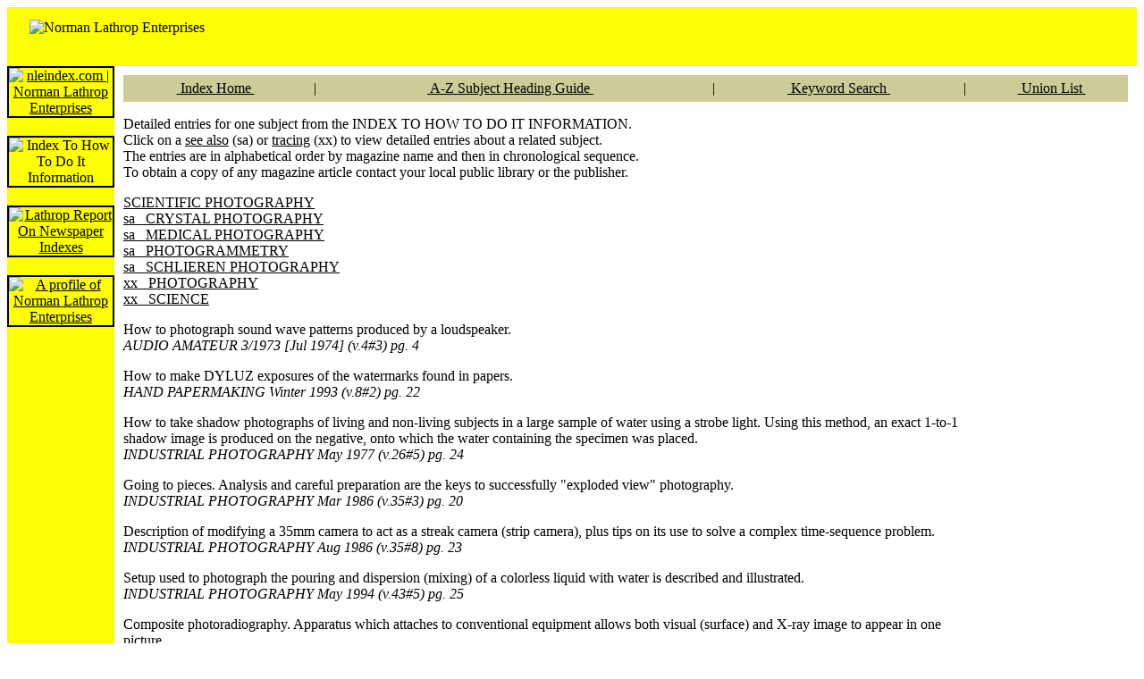

--- FILE ---
content_type: text/html; charset=UTF-8
request_url: http://www.nleindex.com/index.php?pID=HTDI&sID=BrowseIndex&tID=C/1256
body_size: 7015
content:
<!DOCTYPE html PUBLIC "-//W3C//DTD XHTML 1.0 Strict//EN"
"http://www.w3.org/TR/xhtml1/DTD/xhtml1-strict.dtd">

<html xmlns="http://www.w3.org/1999/xhtml" lang="en" xml:lang="en">
<head>
<title>SCIENTIFIC PHOTOGRAPHY
 entries in Index to How To Do It Information</title>
<meta name="ROBOTS" content="INDEX, FOLLOW" />
<meta name="keywords" content="how to do it information, how-to, magazines, periodicals, index, Norman Lathrop Enterprises, NLE, aircraft, amateur radio, art, arts &amp; craft, audio, automobile, aviation, boating, clothing, computer, crafts, crocheting, bicycle, digital, drawing, electronic, fiber art, furniture, gardening, hobby, house &amp; home, knitting, lapidary, miniature, modelmaking, motorcycle, photography, quilting, radio, science, textile, tool, toy, video, weaving, woodworking" />
<meta name="description" content="Norman Lathrop Enterprises' INDEX TO HOW TO DO IT INFORMATION, a descriptive subject guide to how-to articles in magazines." />
<meta name="rating" content="General" />
<meta name="revisit-after" content="30 days" />
<meta name="objecttype" content="Homepage" />
<meta http-equiv="reply-to" content="info@nleindex.com" />
<meta http-equiv="resource-type" content="document" />
<meta http-equiv="distribution" content="global" />
<meta http-equiv="copyright" content="Norman Lathrop Enterprises - 1963-2012" />
<META name="verify-v1" content="MSgU2Gc5s5KHvbWJq9pyCLF3APc5eIxnfddBZoyUDPI=" />
<link rel="shortcut icon" href="/favicon.ico" type="image/x-icon" />
<link rel="stylesheet" type="text/css" href="css/nleindex.css" />
<script language="javascript" src="js/detect.js" type="text/javascript"></script>
<script language="javascript" src="js/corecode.js" type="text/javascript"></script>
<script language="javascript" src="js/formtool.js" type="text/javascript"></script>
<script language="JavaScript" src="js/print.js" type="text/javascript"></script>
</head>
<script type="text/javascript">
var gaJsHost = (("https:" == document.location.protocol) ? "https://ssl." : "http://www.");
document.write(unescape("%3Cscript src='" + gaJsHost + "google-analytics.com/ga.js' type='text/javascript'%3E%3C/script%3E"));
</script>
<script type="text/javascript">
var pageTracker = _gat._getTracker("UA-6142541-1");
pageTracker._trackPageview();
</script>
<body text="#000000" bgcolor="#ffffff" link="#000000" alink="#000000" vlink="#000000" class="nle-normal">
<!--ZOOMSTOPFOLLOW--><table width="100%" border="0" cellspacing="0" cellpadding="0" align="left">
<tr>
<td bgcolor="#fefe02" colspan="2" width="100%" height="60" align="right" valign="bottom" nowrap class="nle-title"><div>
<table width="100%" height="60" align="right" valign="bottom" nowrap class="nle-title">
<tr height="60">
<td align="left" width="198">
<a href="index.php?pID=NLE" target="_top">
  <img align="right" valign="center" alt="Norman Lathrop Enterprises" border="0" height="38" hspace="0" vspace="11" src="images/nlelogo.gif" width="176" />
</a></td>
<td align="center">&nbsp;<!-- <div align="center" valign="center">
<script type="text/javascript"> <!--
google_ad_client = "pub-0655503920430497";
google_ad_width = 468;
google_ad_height = 60;
google_ad_format = "468x60_as";
google_ad_type = "image";
google_language = "en";
//2006-11-30: HeadBanner
google_ad_channel = "7661211554";
google_color_border = "CCCCCC";
google_color_bg = "CCCCCC";
google_color_link = "000000";
google_color_text = "333333";
google_color_url = "666666";
-- </script>
<script type="text/javascript"
  src="http://pagead2.googlesyndication.com/pagead/show_ads.js">
</script></div>//--> </td>
<!-- bypass links <td align="center" width="60"><a href="mailto:info@nleindex.com?Subject=General%20Inquiry" title="Contact Us" onmouseover="changeImages('btnMAIL','images/mailsbtn.gif');" onmouseout="changeImages('btnMAIL','images/mailnbtn.gif');"><script type="text/javascript">
</script>
  <img align="right" alt="Contact Us" name="btnMAIL" border="0" height="56" width="56" hspace="0" vspace="2" src="images/mailnbtn.gif" />
</a></td>
<td align="center" width="60"><a href="index.php?pID=PPD" target="_top" title="Support This Site!" onmouseover="changeImages('btnPAY','images/paysbtn.gif');" onmouseout="changeImages('btnPAY','images/paynbtn.gif');"><script type="text/javascript">
</script>
  <img align="right" alt="Support This Site!" name="btnPAY" border="0" height="56" width="56" hspace="0" vspace="2" src="images/paynbtn.gif" />
</a></td>-->

</tr></table></div>
</td>
</tr>
<tr style="width: 77px">
<td bgcolor="#fefe02" valign="top" width="77" style="width: 77px">
<table bgcolor="#fefe02" width="120" border="0" cellpadding="0" cellspacing="0" align="left" style="width: 120px">
<!-- Start Menu Separator -->
<!-- <tr><td height="1"><img height="1" src="images/blank.gif" height="1" width="120" border="0"></td></tr> -->
<!-- End Menu Separator -->
<!-- Start of Menu Entry -->
<tr>
<td align="center"><script type="text/javascript">
<!-- preloadImages("images/home-n.gif","images/home-o.gif") // -->
</script><a href="?pID=Home" onmouseover="changeImages('btnHOME','images/home-o.gif');" onmouseout="changeImages('btnHOME','images/home-n.gif');" tabindex="1"><img height="38" alt="nleindex.com | Norman Lathrop Enterprises" title="nleindex.com | Norman Lathrop Enterprises" hspace="0" src="images/home-n.gif" width="77" border="2" name="btnHOME"></a></td>
</tr>
<!-- End of Menu Entry -->
<!-- Start Menu Separator -->
<tr><td><img src="images/blank.gif" height="16" width="77" border="0"></td></tr>
<!-- End Menu Separator -->
<!-- Start of Menu Entry -->
<tr>
<td align="center"><img alt="Index To How To Do It Information" border="2" height="38" hspace="0" name="btnHTDI" src="images/htdi-a.gif" width="77"></a></td>
</tr>
<!-- End of Menu Entry -->
<!-- Start Menu Separator -->
<tr><td><img src="images/blank.gif" height="16" width="77" border="0"></td></tr>
<!-- End Menu Separator -->
<!-- Start of Menu Entry -->
<tr>
<td align="center"><script type="text/javascript">
<!-- preloadImages("images/lrni-n.gif","images/lrni-o.gif") // -->
</script><a href="?pID=LRNI" onmouseover="changeImages('btnLRNI','images/lrni-o.gif');" onmouseout="changeImages('btnLRNI','images/lrni-n.gif');" tabindex="4"><img height="38" alt="Lathrop Report On Newspaper Indexes" title="Lathrop Report On Newspaper Indexes" hspace="0" src="images/lrni-n.gif" width="77" border="2" name="btnLRNI"></a></td>
</tr>
<!-- End of Menu Entry -->
<!-- Start Menu Separator -->
<tr><td><img src="images/blank.gif" height="16" width="77" border="0"></td></tr>
<!-- End Menu Separator -->
<!-- Start of Menu Entry -->
<tr>
<td align="center"><script type="text/javascript">
<!-- preloadImages("images/nle-n.gif","images/nle-o.gif") // -->
</script><a href="?pID=NLE" onmouseover="changeImages('btnNLE','images/nle-o.gif');" onmouseout="changeImages('btnNLE','images/nle-n.gif');" tabindex="2"><img height="38" alt="A profile of Norman Lathrop Enterprises" title="A profile of Norman Lathrop Enterprises" hspace="0" src="images/nle-n.gif" width="77" border="2" name="btnNLE"></a></td>
</tr>
<!-- End of Menu Entry -->
<!-- Start Menu Separator -->
<tr><td><img src="images/blank.gif" height="16" width="77" border="0"></td></tr>
<!-- End Menu Separator -->
<tr><td width="120" height="600" valign="top">&nbsp; <!--
<script type="text/javascript"><!--
google_ad_client = "pub-0655503920430497";
/* NavBar */
google_ad_slot = "9051021410";
google_ad_width = 120;
google_ad_height = 600;
//->
</script>
<script type="text/javascript"
src="http://pagead2.googlesyndication.com/pagead/show_ads.js">
</script></td></tr> -->
<!-- Start Menu Separator -->
<tr><td><img src="images/blank.gif" height="16" width="77" border="0"></td></tr>
<!-- End Menu Separator -->
</table>
<center><small><b>NLEIndex.com<br />Last Updated<br />03/31/2019<br />
	&nbsp;<br />
	<a href="http://nleindex.com/sitemap.xml">Sitemap</a><br />
	&nbsp;<br />
</b></small></center>
  </td>
<!-- Start of Content -->
<td valign="top" width="100%" style="padding-right: 10px; padding-left: 10px; padding-bottom: 10px; padding-top: 10px" class="nle-normal">
<!--ZOOMRESTARTFOLLOW-->
<table border="0" width="100%" cellpadding="0" cellspacing="0" summary="" style="height: 100%;">
<!--ZOOMSTOPFOLLOW-->
<tr valign="top" height="30">
  <td colspan="2" align="center"><table class="nle-header" width="100%" border="0" cellpadding="0" cellspacing="0" summary="" style="background-color: #cccc99; height: 30px;">
<tr><td align="center">&nbsp;<a href="index.php?pID=HTDI&amp;sID=Welcome">&nbsp;Index Home&nbsp;</a></td><td align="center">&nbsp;|&nbsp;</td>
<td align="center">
<a href="index.php?pID=HTDI&amp;sID=BrowseIndex">&nbsp;A-Z Subject Heading Guide&nbsp;</a></td><td align="center">&nbsp;</td>
<td align="center">&nbsp;|&nbsp;</td>
<td align="center"><a href="index.php?pID=HTDI&amp;sID=Search">&nbsp;Keyword Search&nbsp;</a></td><td align="center">&nbsp;|&nbsp;</td>
<td align="center"><a href="index.php?pID=HTDI&amp;sID=BrowseUL">&nbsp;Union List&nbsp;</a></td>
</table></td>
</tr>
<!--ZOOMRESTARTFOLLOW-->
<tr valign="top">
  <td colspan="2" valign="top"><p class="nle-header">
Detailed entries for one subject from the INDEX TO HOW TO DO IT INFORMATION.<br />
Click on a <u>see also</u> (sa) or <u>tracing</u> (xx) to view detailed entries about a related subject.<br />
The entries are in alphabetical order by magazine name and then in chronological sequence.<br />
To obtain a copy of any magazine article contact your local public library or the publisher.<br /></p>


</td></td>
</tr>
<tr valign="top">
  <td valign="top"><!-- GENERATED: 2/7/2008 --->
<!--ZOOMSTOPFOLLOW--><a class="nle-subject1" href="index.php?pID=HTDI&sID=BrowseIndex&tID=C/1256"><!--ZOOMRESTARTFOLLOW-->SCIENTIFIC PHOTOGRAPHY<!--ZOOMSTOPFOLLOW--></a><br>
<a class="nle-seealso" href="index.php?pID=HTDI&sID=BrowseIndex&tID=C/3948">sa&nbsp;&nbsp;&nbsp;CRYSTAL PHOTOGRAPHY</a><br>
<a class="nle-seealso" href="index.php?pID=HTDI&sID=BrowseIndex&tID=C/3962">sa&nbsp;&nbsp;&nbsp;MEDICAL PHOTOGRAPHY</a><br>
<a class="nle-seealso" href="index.php?pID=HTDI&sID=BrowseIndex&tID=C/2514">sa&nbsp;&nbsp;&nbsp;PHOTOGRAMMETRY</a><br>
<a class="nle-seealso" href="index.php?pID=HTDI&sID=BrowseIndex&tID=C/3995">sa&nbsp;&nbsp;&nbsp;SCHLIEREN PHOTOGRAPHY</a><br>
<a class="nle-xxtracing" href="index.php?pID=HTDI&sID=BrowseIndex&tID=C/1197">xx&nbsp;&nbsp;&nbsp;PHOTOGRAPHY</a><br>
<a class="nle-xxtracing" href="index.php?pID=HTDI&sID=BrowseIndex&tID=C/1456">xx&nbsp;&nbsp;&nbsp;SCIENCE</a><br>
<p class="nle-entry"><!--ZOOMRESTARTFOLLOW-->How to photograph sound wave patterns produced by a loudspeaker.<br><!--ZOOMSTOPFOLLOW--><cite>AUDIO AMATEUR 3/1973 [Jul 1974] (v.4#3) pg. 4</cite><br>
<p class="nle-entry"><!--ZOOMRESTARTFOLLOW-->How to make DYLUZ exposures of the watermarks found in papers.<br><!--ZOOMSTOPFOLLOW--><cite>HAND PAPERMAKING Winter 1993 (v.8#2) pg. 22</cite><br>
<p class="nle-entry"><!--ZOOMRESTARTFOLLOW-->How to take shadow photographs of living and non-living subjects in a large sample of water using a strobe light. Using this method, an exact 1-to-1 shadow image is produced on the negative, onto which the water containing the specimen was placed.<br><!--ZOOMSTOPFOLLOW--><cite>INDUSTRIAL PHOTOGRAPHY May 1977 (v.26#5) pg. 24</cite><br>
<p class="nle-entry"><!--ZOOMRESTARTFOLLOW-->Going to pieces. Analysis and careful preparation are the keys to successfully "exploded view" photography.<br><!--ZOOMSTOPFOLLOW--><cite>INDUSTRIAL PHOTOGRAPHY Mar 1986 (v.35#3) pg. 20</cite><br>
<p class="nle-entry"><!--ZOOMRESTARTFOLLOW-->Description of modifying a 35mm camera to act as a streak camera (strip camera), plus tips on its use to solve a complex time-sequence problem.<br><!--ZOOMSTOPFOLLOW--><cite>INDUSTRIAL PHOTOGRAPHY Aug 1986 (v.35#8) pg. 23</cite><br>
<p class="nle-entry"><!--ZOOMRESTARTFOLLOW-->Setup used to photograph the pouring and dispersion (mixing) of a colorless liquid with water is described and illustrated.<br><!--ZOOMSTOPFOLLOW--><cite>INDUSTRIAL PHOTOGRAPHY May 1994 (v.43#5) pg. 25</cite><br>
<p class="nle-entry"><!--ZOOMRESTARTFOLLOW-->Composite photoradiography. Apparatus which attaches to conventional equipment allows both visual (surface) and X-ray image to appear in one picture.<br><!--ZOOMSTOPFOLLOW--><cite>PHOTOMETHODS Nov 1978 (v.21#11) pg. 27</cite><br>
<p class="nle-entry"><!--ZOOMRESTARTFOLLOW-->Water table illumination and photography.<br><!--ZOOMSTOPFOLLOW--><cite>PHOTOMETHODS Nov 1978 (v.21#11) pg. 34</cite><br>
<p class="nle-entry"><!--ZOOMRESTARTFOLLOW-->Nomograph uses the relationships of exposure to light level and ASA index ratings to determine correct exposure values in either still or motion picture scientific photography.<br><!--ZOOMSTOPFOLLOW--><cite>PHOTOMETHODS May 1981 (v.24#5) pg. 41</cite><br>
<p class="nle-entry"><!--ZOOMRESTARTFOLLOW-->More on the use of circular reference scales in scientific photography.<br><!--ZOOMSTOPFOLLOW--><cite>PHOTOMETHODS Dec 1986 (v.29#12) pg. 6</cite><br>
<p class="nle-entry"><!--ZOOMRESTARTFOLLOW-->Attempts to quantify "visual perception" discussed.<br><!--ZOOMSTOPFOLLOW--><cite>PHOTOMETHODS Dec 1987 (v.30#12) pg. 12</cite><br>
<p class="nle-entry"><!--ZOOMRESTARTFOLLOW-->The Turin shroud. Is it a fake, fact or a photograph. Includes instructions for producing a negative image on fabric using Biblical burial spices (myrrh and aloes).<br><!--ZOOMSTOPFOLLOW--><cite>POPULAR PHOTOGRAPHY Nov 1979 (v.85#5) pg. 97</cite><br>
<p class="nle-entry"><!--ZOOMRESTARTFOLLOW-->Making and photographing snowflake replicas. How to capture the detail of snowflakes in a plastic resin for later study.<br><!--ZOOMSTOPFOLLOW--><cite>SCIENCE PROBE! Jan 1992 (v.2#1) pg. 73</cite><br>
<p class="nle-entry"><!--ZOOMRESTARTFOLLOW-->How to photograph air currents in color.<br><!--ZOOMSTOPFOLLOW--><cite>SCIENTIFIC AMERICAN Feb 1964 (v.210#2) pg. 132</cite><br>
<p class="nle-entry"><!--ZOOMRESTARTFOLLOW-->How to make photographs in polymer. Includes the use of overhead enlarger, a device for vertical projections using a slide projector, apparatus for making a contact print and technique for writing on a monomer with a penlight. Formula and instructions for making the polymer solution are given.<br><!--ZOOMSTOPFOLLOW--><cite>SCIENTIFIC AMERICAN Dec 1969 (v.221#6) pg. 128</cite><br>
<p class="nle-entry"><!--ZOOMRESTARTFOLLOW-->How to capture on film the faint glow emitted when sticky tape is peeled off a surface. The glow is created by numerous miniature sparks that leap between the surface and the tape.<br><!--ZOOMSTOPFOLLOW--><cite>SCIENTIFIC AMERICAN Dec 1987 (v.257#6) pg. 138</cite><br>
</td><td width="160" align="right" valign="top"> &nbsp; <!--
<script type="text/javascript"><!--
google_ad_client = "pub-0655503920430497";
/* HTDI */
google_ad_slot = "6636609763";
google_ad_width = 160;
google_ad_height = 600;

</script>
<script type="text/javascript"
src="http://pagead2.googlesyndication.com/pagead/show_ads.js">
</script> //-->
</td>
</td>
</tr>
<tr valign="top">
  <td colspan="2" valign="bottom"><br /><blockquote class="nle-copyright">Copyright &copy; by Norman Lathrop Enterprises. All Rights Reserved.
No part of this publication may be reproduced, stored in a retrieval system or transmitted, in any form or by any means
(electronic, mechanical, print photocopying, recording or otherwise) without the prior expressed permission of
Norman Lathrop Enterprises, except as permitted by law.<br />

</td></td>
</tr>
<tr valign="top"><td valign="right"><br />&nbsp;<br /><!--<form action="https://www.paypal.com/cgi-bin/webscr"; method="post">
<input type="hidden" name="cmd" value="_s-xclick">
<b>This site supported by your donations: </b><input type="image"
src="https://www.paypal.com/en_US/i/btn/x-click-but04.gif"; border="0"
name="submit" alt="Make payments with PayPal - it's fast, free and secure!">
<input type="hidden" name="encrypted" value="-----BEGIN [base64]/CU4IFBDHAk+lvuAd8oo9A/SvW2K73mzTASMq0yGJi7Mv0mEfDmQaWqqbhFIa3A6ERsL5UpM56knlBtsJjMyHlXwm0Bn2aNeooWeX4H1CVd/FpuwbHmd9FhY6RHsT8Q9ZMHR9g6h1OMNsjELMAkGBSsOAwIaBQAwggEUBgkqhkiG9w0BBwEwFAYIKoZIhvcNAwcECMihMF6etP6PgIHw0ON02RIQcRA74UVyjBKM2IAT5FByba5I+sBPyAJFqaJuig1rrb5evtZC/eDBH+x1kmRBdpmvHWJkbQmSA766LNbkaaP2PhUgys3pQWMivWJ2GiO8pmYjDEw3j29PEiOGsT2jOJFPPsi/86f3+BmPFbn7Tpa7HAtHrHoMAWcRVSH1mA4G/LQWZtC9g/0uXMAwpZutnQwKLYg0XO+65weIlH42QtmstJeICR4GJbr5aMET61Ju0bmMZh0731fYaBPtqdGbIkRm23/[base64]/ETMS1ycjtkpkvjXZe9k+6CieLuLsPumsJ7QC1odNz3sJiCbs2wC0nLE0uLGaEtXynIgRqIddYCHx88pb5HTXv4SZeuv0Rqq4+axW9PLAAATU8w04qqjaSXgbGLP3NmohqM6bV9kZZwZLR/klDaQGo1u9uDb9lr4Yn+rBQIDAQABo4HuMIHrMB0GA1UdDgQWBBSWn3y7xm8XvVk/UtcKG+wQ1mSUazCBuwYDVR0jBIGzMIGwgBSWn3y7xm8XvVk/[base64]/zANBgkqhkiG9w0BAQUFAAOBgQCBXzpWmoBa5e9fo6ujionW1hUhPkOBakTr3YCDjbYfvJEiv/2P+IobhOGJr85+XHhN0v4gUkEDI8r2/rNk1m0GA8HKddvTjyGw/XqXa+LSTlDYkqI8OwR8GEYj4efEtcRpRYBxV8KxAW93YDWzFGvruKnnLbDAF6VR5w/[base64]/p/UWq4Z4alVJkksFS3YwDQYJKoZIhvcNAQEBBQAEgYB0HtvT8bw7lg4SqftseIZr4/39KVv+NwT6t5FzVplTsr16bvmj6bilqYbCWInASdNrKpJ3K0lyVUfyMnwnLQ1BLDusNDGMhpM4+PVtgUAN2YqfmQ/mF6l7TpMv7zgUqStoU+acaHa0QhaS6A8pvwSPPRp4fY0u7nbsHEvEhsX4/A==-----END PKCS7-----">
</form>-->
&nbsp;
</td></tr></table>
<!--ZOOMSTOPFOLLOW--></td>
</tr>
<!-- End of Content -->
</table>

<!--ZOOMRESTARTFOLLOW--><script defer src="https://static.cloudflareinsights.com/beacon.min.js/vcd15cbe7772f49c399c6a5babf22c1241717689176015" integrity="sha512-ZpsOmlRQV6y907TI0dKBHq9Md29nnaEIPlkf84rnaERnq6zvWvPUqr2ft8M1aS28oN72PdrCzSjY4U6VaAw1EQ==" data-cf-beacon='{"version":"2024.11.0","token":"6e921e382e374e4587b1f257ef4d56da","r":1,"server_timing":{"name":{"cfCacheStatus":true,"cfEdge":true,"cfExtPri":true,"cfL4":true,"cfOrigin":true,"cfSpeedBrain":true},"location_startswith":null}}' crossorigin="anonymous"></script>
</body>
</html>
